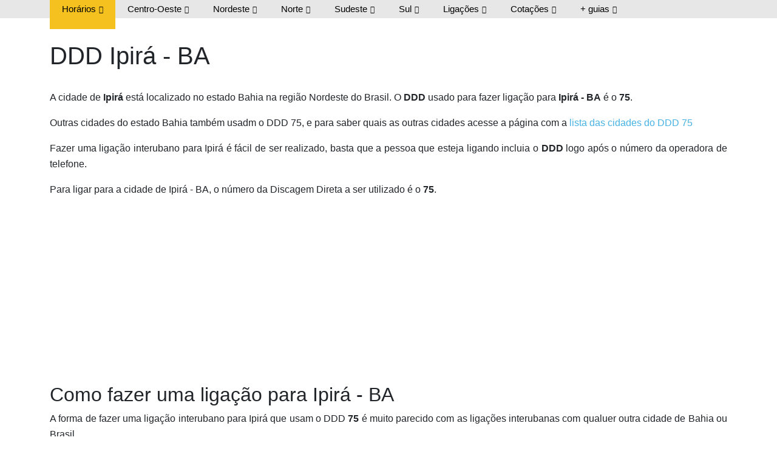

--- FILE ---
content_type: text/html; charset=utf-8
request_url: https://www.google.com/recaptcha/api2/aframe
body_size: 269
content:
<!DOCTYPE HTML><html><head><meta http-equiv="content-type" content="text/html; charset=UTF-8"></head><body><script nonce="KrBZ0FVx5Ztx-FGznx4rAQ">/** Anti-fraud and anti-abuse applications only. See google.com/recaptcha */ try{var clients={'sodar':'https://pagead2.googlesyndication.com/pagead/sodar?'};window.addEventListener("message",function(a){try{if(a.source===window.parent){var b=JSON.parse(a.data);var c=clients[b['id']];if(c){var d=document.createElement('img');d.src=c+b['params']+'&rc='+(localStorage.getItem("rc::a")?sessionStorage.getItem("rc::b"):"");window.document.body.appendChild(d);sessionStorage.setItem("rc::e",parseInt(sessionStorage.getItem("rc::e")||0)+1);localStorage.setItem("rc::h",'1769122840829');}}}catch(b){}});window.parent.postMessage("_grecaptcha_ready", "*");}catch(b){}</script></body></html>